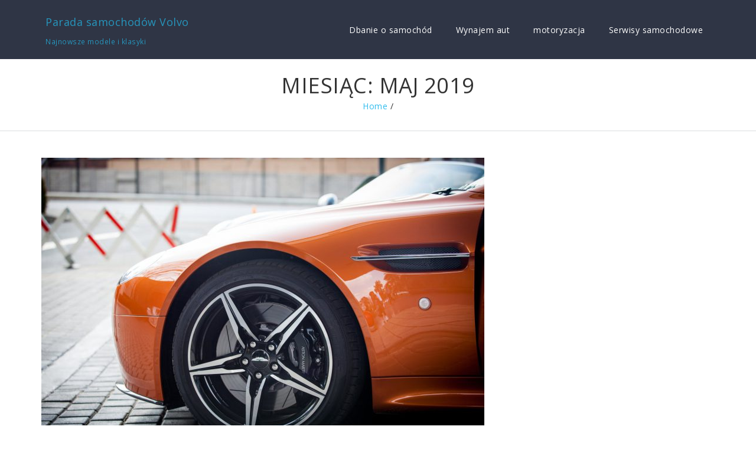

--- FILE ---
content_type: text/html; charset=UTF-8
request_url: https://www.paradavolvo.pl/2019/05/
body_size: 8759
content:
<!DOCTYPE html>
<html lang="pl-PL">
<head>
    <meta charset="UTF-8">
    <meta name="viewport" content="width=device-width, initial-scale=1">
    <link rel="profile" href="http://gmpg.org/xfn/11">
    <title>maj 2019 &#8211; Parada samochodów Volvo</title>
<meta name='robots' content='max-image-preview:large' />
<link rel='dns-prefetch' href='//fonts.googleapis.com' />
<link rel="alternate" type="application/rss+xml" title="Parada samochodów Volvo &raquo; Kanał z wpisami" href="https://www.paradavolvo.pl/feed/" />
<link rel="alternate" type="application/rss+xml" title="Parada samochodów Volvo &raquo; Kanał z komentarzami" href="https://www.paradavolvo.pl/comments/feed/" />
<style id='wp-img-auto-sizes-contain-inline-css' type='text/css'>
img:is([sizes=auto i],[sizes^="auto," i]){contain-intrinsic-size:3000px 1500px}
/*# sourceURL=wp-img-auto-sizes-contain-inline-css */
</style>
<style id='wp-emoji-styles-inline-css' type='text/css'>

	img.wp-smiley, img.emoji {
		display: inline !important;
		border: none !important;
		box-shadow: none !important;
		height: 1em !important;
		width: 1em !important;
		margin: 0 0.07em !important;
		vertical-align: -0.1em !important;
		background: none !important;
		padding: 0 !important;
	}
/*# sourceURL=wp-emoji-styles-inline-css */
</style>
<style id='wp-block-library-inline-css' type='text/css'>
:root{--wp-block-synced-color:#7a00df;--wp-block-synced-color--rgb:122,0,223;--wp-bound-block-color:var(--wp-block-synced-color);--wp-editor-canvas-background:#ddd;--wp-admin-theme-color:#007cba;--wp-admin-theme-color--rgb:0,124,186;--wp-admin-theme-color-darker-10:#006ba1;--wp-admin-theme-color-darker-10--rgb:0,107,160.5;--wp-admin-theme-color-darker-20:#005a87;--wp-admin-theme-color-darker-20--rgb:0,90,135;--wp-admin-border-width-focus:2px}@media (min-resolution:192dpi){:root{--wp-admin-border-width-focus:1.5px}}.wp-element-button{cursor:pointer}:root .has-very-light-gray-background-color{background-color:#eee}:root .has-very-dark-gray-background-color{background-color:#313131}:root .has-very-light-gray-color{color:#eee}:root .has-very-dark-gray-color{color:#313131}:root .has-vivid-green-cyan-to-vivid-cyan-blue-gradient-background{background:linear-gradient(135deg,#00d084,#0693e3)}:root .has-purple-crush-gradient-background{background:linear-gradient(135deg,#34e2e4,#4721fb 50%,#ab1dfe)}:root .has-hazy-dawn-gradient-background{background:linear-gradient(135deg,#faaca8,#dad0ec)}:root .has-subdued-olive-gradient-background{background:linear-gradient(135deg,#fafae1,#67a671)}:root .has-atomic-cream-gradient-background{background:linear-gradient(135deg,#fdd79a,#004a59)}:root .has-nightshade-gradient-background{background:linear-gradient(135deg,#330968,#31cdcf)}:root .has-midnight-gradient-background{background:linear-gradient(135deg,#020381,#2874fc)}:root{--wp--preset--font-size--normal:16px;--wp--preset--font-size--huge:42px}.has-regular-font-size{font-size:1em}.has-larger-font-size{font-size:2.625em}.has-normal-font-size{font-size:var(--wp--preset--font-size--normal)}.has-huge-font-size{font-size:var(--wp--preset--font-size--huge)}.has-text-align-center{text-align:center}.has-text-align-left{text-align:left}.has-text-align-right{text-align:right}.has-fit-text{white-space:nowrap!important}#end-resizable-editor-section{display:none}.aligncenter{clear:both}.items-justified-left{justify-content:flex-start}.items-justified-center{justify-content:center}.items-justified-right{justify-content:flex-end}.items-justified-space-between{justify-content:space-between}.screen-reader-text{border:0;clip-path:inset(50%);height:1px;margin:-1px;overflow:hidden;padding:0;position:absolute;width:1px;word-wrap:normal!important}.screen-reader-text:focus{background-color:#ddd;clip-path:none;color:#444;display:block;font-size:1em;height:auto;left:5px;line-height:normal;padding:15px 23px 14px;text-decoration:none;top:5px;width:auto;z-index:100000}html :where(.has-border-color){border-style:solid}html :where([style*=border-top-color]){border-top-style:solid}html :where([style*=border-right-color]){border-right-style:solid}html :where([style*=border-bottom-color]){border-bottom-style:solid}html :where([style*=border-left-color]){border-left-style:solid}html :where([style*=border-width]){border-style:solid}html :where([style*=border-top-width]){border-top-style:solid}html :where([style*=border-right-width]){border-right-style:solid}html :where([style*=border-bottom-width]){border-bottom-style:solid}html :where([style*=border-left-width]){border-left-style:solid}html :where(img[class*=wp-image-]){height:auto;max-width:100%}:where(figure){margin:0 0 1em}html :where(.is-position-sticky){--wp-admin--admin-bar--position-offset:var(--wp-admin--admin-bar--height,0px)}@media screen and (max-width:600px){html :where(.is-position-sticky){--wp-admin--admin-bar--position-offset:0px}}

/*# sourceURL=wp-block-library-inline-css */
</style><style id='wp-block-heading-inline-css' type='text/css'>
h1:where(.wp-block-heading).has-background,h2:where(.wp-block-heading).has-background,h3:where(.wp-block-heading).has-background,h4:where(.wp-block-heading).has-background,h5:where(.wp-block-heading).has-background,h6:where(.wp-block-heading).has-background{padding:1.25em 2.375em}h1.has-text-align-left[style*=writing-mode]:where([style*=vertical-lr]),h1.has-text-align-right[style*=writing-mode]:where([style*=vertical-rl]),h2.has-text-align-left[style*=writing-mode]:where([style*=vertical-lr]),h2.has-text-align-right[style*=writing-mode]:where([style*=vertical-rl]),h3.has-text-align-left[style*=writing-mode]:where([style*=vertical-lr]),h3.has-text-align-right[style*=writing-mode]:where([style*=vertical-rl]),h4.has-text-align-left[style*=writing-mode]:where([style*=vertical-lr]),h4.has-text-align-right[style*=writing-mode]:where([style*=vertical-rl]),h5.has-text-align-left[style*=writing-mode]:where([style*=vertical-lr]),h5.has-text-align-right[style*=writing-mode]:where([style*=vertical-rl]),h6.has-text-align-left[style*=writing-mode]:where([style*=vertical-lr]),h6.has-text-align-right[style*=writing-mode]:where([style*=vertical-rl]){rotate:180deg}
/*# sourceURL=https://www.paradavolvo.pl/wp-includes/blocks/heading/style.min.css */
</style>
<style id='wp-block-paragraph-inline-css' type='text/css'>
.is-small-text{font-size:.875em}.is-regular-text{font-size:1em}.is-large-text{font-size:2.25em}.is-larger-text{font-size:3em}.has-drop-cap:not(:focus):first-letter{float:left;font-size:8.4em;font-style:normal;font-weight:100;line-height:.68;margin:.05em .1em 0 0;text-transform:uppercase}body.rtl .has-drop-cap:not(:focus):first-letter{float:none;margin-left:.1em}p.has-drop-cap.has-background{overflow:hidden}:root :where(p.has-background){padding:1.25em 2.375em}:where(p.has-text-color:not(.has-link-color)) a{color:inherit}p.has-text-align-left[style*="writing-mode:vertical-lr"],p.has-text-align-right[style*="writing-mode:vertical-rl"]{rotate:180deg}
/*# sourceURL=https://www.paradavolvo.pl/wp-includes/blocks/paragraph/style.min.css */
</style>
<style id='global-styles-inline-css' type='text/css'>
:root{--wp--preset--aspect-ratio--square: 1;--wp--preset--aspect-ratio--4-3: 4/3;--wp--preset--aspect-ratio--3-4: 3/4;--wp--preset--aspect-ratio--3-2: 3/2;--wp--preset--aspect-ratio--2-3: 2/3;--wp--preset--aspect-ratio--16-9: 16/9;--wp--preset--aspect-ratio--9-16: 9/16;--wp--preset--color--black: #000000;--wp--preset--color--cyan-bluish-gray: #abb8c3;--wp--preset--color--white: #ffffff;--wp--preset--color--pale-pink: #f78da7;--wp--preset--color--vivid-red: #cf2e2e;--wp--preset--color--luminous-vivid-orange: #ff6900;--wp--preset--color--luminous-vivid-amber: #fcb900;--wp--preset--color--light-green-cyan: #7bdcb5;--wp--preset--color--vivid-green-cyan: #00d084;--wp--preset--color--pale-cyan-blue: #8ed1fc;--wp--preset--color--vivid-cyan-blue: #0693e3;--wp--preset--color--vivid-purple: #9b51e0;--wp--preset--gradient--vivid-cyan-blue-to-vivid-purple: linear-gradient(135deg,rgb(6,147,227) 0%,rgb(155,81,224) 100%);--wp--preset--gradient--light-green-cyan-to-vivid-green-cyan: linear-gradient(135deg,rgb(122,220,180) 0%,rgb(0,208,130) 100%);--wp--preset--gradient--luminous-vivid-amber-to-luminous-vivid-orange: linear-gradient(135deg,rgb(252,185,0) 0%,rgb(255,105,0) 100%);--wp--preset--gradient--luminous-vivid-orange-to-vivid-red: linear-gradient(135deg,rgb(255,105,0) 0%,rgb(207,46,46) 100%);--wp--preset--gradient--very-light-gray-to-cyan-bluish-gray: linear-gradient(135deg,rgb(238,238,238) 0%,rgb(169,184,195) 100%);--wp--preset--gradient--cool-to-warm-spectrum: linear-gradient(135deg,rgb(74,234,220) 0%,rgb(151,120,209) 20%,rgb(207,42,186) 40%,rgb(238,44,130) 60%,rgb(251,105,98) 80%,rgb(254,248,76) 100%);--wp--preset--gradient--blush-light-purple: linear-gradient(135deg,rgb(255,206,236) 0%,rgb(152,150,240) 100%);--wp--preset--gradient--blush-bordeaux: linear-gradient(135deg,rgb(254,205,165) 0%,rgb(254,45,45) 50%,rgb(107,0,62) 100%);--wp--preset--gradient--luminous-dusk: linear-gradient(135deg,rgb(255,203,112) 0%,rgb(199,81,192) 50%,rgb(65,88,208) 100%);--wp--preset--gradient--pale-ocean: linear-gradient(135deg,rgb(255,245,203) 0%,rgb(182,227,212) 50%,rgb(51,167,181) 100%);--wp--preset--gradient--electric-grass: linear-gradient(135deg,rgb(202,248,128) 0%,rgb(113,206,126) 100%);--wp--preset--gradient--midnight: linear-gradient(135deg,rgb(2,3,129) 0%,rgb(40,116,252) 100%);--wp--preset--font-size--small: 13px;--wp--preset--font-size--medium: 20px;--wp--preset--font-size--large: 36px;--wp--preset--font-size--x-large: 42px;--wp--preset--spacing--20: 0.44rem;--wp--preset--spacing--30: 0.67rem;--wp--preset--spacing--40: 1rem;--wp--preset--spacing--50: 1.5rem;--wp--preset--spacing--60: 2.25rem;--wp--preset--spacing--70: 3.38rem;--wp--preset--spacing--80: 5.06rem;--wp--preset--shadow--natural: 6px 6px 9px rgba(0, 0, 0, 0.2);--wp--preset--shadow--deep: 12px 12px 50px rgba(0, 0, 0, 0.4);--wp--preset--shadow--sharp: 6px 6px 0px rgba(0, 0, 0, 0.2);--wp--preset--shadow--outlined: 6px 6px 0px -3px rgb(255, 255, 255), 6px 6px rgb(0, 0, 0);--wp--preset--shadow--crisp: 6px 6px 0px rgb(0, 0, 0);}:where(.is-layout-flex){gap: 0.5em;}:where(.is-layout-grid){gap: 0.5em;}body .is-layout-flex{display: flex;}.is-layout-flex{flex-wrap: wrap;align-items: center;}.is-layout-flex > :is(*, div){margin: 0;}body .is-layout-grid{display: grid;}.is-layout-grid > :is(*, div){margin: 0;}:where(.wp-block-columns.is-layout-flex){gap: 2em;}:where(.wp-block-columns.is-layout-grid){gap: 2em;}:where(.wp-block-post-template.is-layout-flex){gap: 1.25em;}:where(.wp-block-post-template.is-layout-grid){gap: 1.25em;}.has-black-color{color: var(--wp--preset--color--black) !important;}.has-cyan-bluish-gray-color{color: var(--wp--preset--color--cyan-bluish-gray) !important;}.has-white-color{color: var(--wp--preset--color--white) !important;}.has-pale-pink-color{color: var(--wp--preset--color--pale-pink) !important;}.has-vivid-red-color{color: var(--wp--preset--color--vivid-red) !important;}.has-luminous-vivid-orange-color{color: var(--wp--preset--color--luminous-vivid-orange) !important;}.has-luminous-vivid-amber-color{color: var(--wp--preset--color--luminous-vivid-amber) !important;}.has-light-green-cyan-color{color: var(--wp--preset--color--light-green-cyan) !important;}.has-vivid-green-cyan-color{color: var(--wp--preset--color--vivid-green-cyan) !important;}.has-pale-cyan-blue-color{color: var(--wp--preset--color--pale-cyan-blue) !important;}.has-vivid-cyan-blue-color{color: var(--wp--preset--color--vivid-cyan-blue) !important;}.has-vivid-purple-color{color: var(--wp--preset--color--vivid-purple) !important;}.has-black-background-color{background-color: var(--wp--preset--color--black) !important;}.has-cyan-bluish-gray-background-color{background-color: var(--wp--preset--color--cyan-bluish-gray) !important;}.has-white-background-color{background-color: var(--wp--preset--color--white) !important;}.has-pale-pink-background-color{background-color: var(--wp--preset--color--pale-pink) !important;}.has-vivid-red-background-color{background-color: var(--wp--preset--color--vivid-red) !important;}.has-luminous-vivid-orange-background-color{background-color: var(--wp--preset--color--luminous-vivid-orange) !important;}.has-luminous-vivid-amber-background-color{background-color: var(--wp--preset--color--luminous-vivid-amber) !important;}.has-light-green-cyan-background-color{background-color: var(--wp--preset--color--light-green-cyan) !important;}.has-vivid-green-cyan-background-color{background-color: var(--wp--preset--color--vivid-green-cyan) !important;}.has-pale-cyan-blue-background-color{background-color: var(--wp--preset--color--pale-cyan-blue) !important;}.has-vivid-cyan-blue-background-color{background-color: var(--wp--preset--color--vivid-cyan-blue) !important;}.has-vivid-purple-background-color{background-color: var(--wp--preset--color--vivid-purple) !important;}.has-black-border-color{border-color: var(--wp--preset--color--black) !important;}.has-cyan-bluish-gray-border-color{border-color: var(--wp--preset--color--cyan-bluish-gray) !important;}.has-white-border-color{border-color: var(--wp--preset--color--white) !important;}.has-pale-pink-border-color{border-color: var(--wp--preset--color--pale-pink) !important;}.has-vivid-red-border-color{border-color: var(--wp--preset--color--vivid-red) !important;}.has-luminous-vivid-orange-border-color{border-color: var(--wp--preset--color--luminous-vivid-orange) !important;}.has-luminous-vivid-amber-border-color{border-color: var(--wp--preset--color--luminous-vivid-amber) !important;}.has-light-green-cyan-border-color{border-color: var(--wp--preset--color--light-green-cyan) !important;}.has-vivid-green-cyan-border-color{border-color: var(--wp--preset--color--vivid-green-cyan) !important;}.has-pale-cyan-blue-border-color{border-color: var(--wp--preset--color--pale-cyan-blue) !important;}.has-vivid-cyan-blue-border-color{border-color: var(--wp--preset--color--vivid-cyan-blue) !important;}.has-vivid-purple-border-color{border-color: var(--wp--preset--color--vivid-purple) !important;}.has-vivid-cyan-blue-to-vivid-purple-gradient-background{background: var(--wp--preset--gradient--vivid-cyan-blue-to-vivid-purple) !important;}.has-light-green-cyan-to-vivid-green-cyan-gradient-background{background: var(--wp--preset--gradient--light-green-cyan-to-vivid-green-cyan) !important;}.has-luminous-vivid-amber-to-luminous-vivid-orange-gradient-background{background: var(--wp--preset--gradient--luminous-vivid-amber-to-luminous-vivid-orange) !important;}.has-luminous-vivid-orange-to-vivid-red-gradient-background{background: var(--wp--preset--gradient--luminous-vivid-orange-to-vivid-red) !important;}.has-very-light-gray-to-cyan-bluish-gray-gradient-background{background: var(--wp--preset--gradient--very-light-gray-to-cyan-bluish-gray) !important;}.has-cool-to-warm-spectrum-gradient-background{background: var(--wp--preset--gradient--cool-to-warm-spectrum) !important;}.has-blush-light-purple-gradient-background{background: var(--wp--preset--gradient--blush-light-purple) !important;}.has-blush-bordeaux-gradient-background{background: var(--wp--preset--gradient--blush-bordeaux) !important;}.has-luminous-dusk-gradient-background{background: var(--wp--preset--gradient--luminous-dusk) !important;}.has-pale-ocean-gradient-background{background: var(--wp--preset--gradient--pale-ocean) !important;}.has-electric-grass-gradient-background{background: var(--wp--preset--gradient--electric-grass) !important;}.has-midnight-gradient-background{background: var(--wp--preset--gradient--midnight) !important;}.has-small-font-size{font-size: var(--wp--preset--font-size--small) !important;}.has-medium-font-size{font-size: var(--wp--preset--font-size--medium) !important;}.has-large-font-size{font-size: var(--wp--preset--font-size--large) !important;}.has-x-large-font-size{font-size: var(--wp--preset--font-size--x-large) !important;}
/*# sourceURL=global-styles-inline-css */
</style>

<style id='classic-theme-styles-inline-css' type='text/css'>
/*! This file is auto-generated */
.wp-block-button__link{color:#fff;background-color:#32373c;border-radius:9999px;box-shadow:none;text-decoration:none;padding:calc(.667em + 2px) calc(1.333em + 2px);font-size:1.125em}.wp-block-file__button{background:#32373c;color:#fff;text-decoration:none}
/*# sourceURL=/wp-includes/css/classic-themes.min.css */
</style>
<link rel='stylesheet' id='google-fonts-open-sans-css' href='//fonts.googleapis.com/css?family=Open+Sans&#038;ver=1.0.0' type='text/css' media='all' />
<link rel='stylesheet' id='bootstrap-css' href='https://www.paradavolvo.pl/wp-content/themes/romana/assets/css/bootstrap.min.css' type='text/css' media='all' />
<link rel='stylesheet' id='font-awesome-css' href='https://www.paradavolvo.pl/wp-content/themes/romana/assets/css/font-awesome.min.css' type='text/css' media='all' />
<link rel='stylesheet' id='romana-css' href='https://www.paradavolvo.pl/wp-content/themes/romana/assets/css/default.css' type='text/css' media='all' />
<link rel='stylesheet' id='romana-style-css' href='https://www.paradavolvo.pl/wp-content/themes/romana/style.css?ver=6.9' type='text/css' media='all' />
<script type="text/javascript" src="https://www.paradavolvo.pl/wp-includes/js/jquery/jquery.min.js?ver=3.7.1" id="jquery-core-js"></script>
<script type="text/javascript" src="https://www.paradavolvo.pl/wp-includes/js/jquery/jquery-migrate.min.js?ver=3.4.1" id="jquery-migrate-js"></script>
<link rel="https://api.w.org/" href="https://www.paradavolvo.pl/wp-json/" /><link rel="EditURI" type="application/rsd+xml" title="RSD" href="https://www.paradavolvo.pl/xmlrpc.php?rsd" />
<meta name="generator" content="WordPress 6.9" />
<style type="text/css">
  .button:before,
  .entry-meta:before,*::selection{
    background: #30bced;
  }

  .button:after{
    border-image: #30bced;
  }
  blockquote,.post-content .entry-content .more-link,.post-content .entry-content .more-link:hover{ border-color: #30bced; }
  .entry-meta::before,#cssmenu ul ul li:hover,.post-content .entry-content .more-link{ background: #30bced; }
  .widget ul li > a,
  .widget_categories ul li > a:hover,
  a:hover, a:focus,
  .page-title-area .breadcrumb a,
  .post-content .entry-footer .post-like a:hover .post-like-count, .post-content .entry-footer .post-like a:hover .post-like-icon>i, .entry-footer .post-comments a:hover, .post-content .entry-footer > div.social ul li a:hover,
  #cssmenu > ul > li:hover > a, #cssmenu > ul > li.active > a,.footer-main .footer-list a:hover,.page-numbers .current,.post-content .entry-content .more-link:hover{
    color: #30bced;
  }
</style>
</head>
<body class="archive date wp-theme-romana">
    <div class="preloader"><span class="preloader-gif" style=""></span></div>
	<header>
        <div class="header-top header-static">
            <div class="container">
                <!-- Menu -->
                <div class="row">
                    <div class="col-xs-12 col-sm-12">
                    	<div class="logoSite logo-light pull-left">
                                                        <a href="https://www.paradavolvo.pl/" rel="home" class="brandText"><span class="brandText"><h4>Parada samochodów Volvo</h4><small>Najnowsze modele i klasyki</small></span></a>
                        </div>
                        <div class="logoSite logo-dark pull-left">
                                                        <a href="https://www.paradavolvo.pl/" rel="home" class="brandText"><span class="brandText"><h4>Parada samochodów Volvo</h4><small>Najnowsze modele i klasyki</small></span></a>
                        </div>
                        <div class="main-menu pull-right">
                            <!-- Responsive Menu -->
                            <nav id='cssmenu'>
                                <div id="box-top-mobile"></div>
                                <div class="button"></div>
                                <ul class="offside"><li id="menu-item-591" class="menu-item menu-item-type-taxonomy menu-item-object-category menu-item-591"><a href="https://www.paradavolvo.pl/category/dbanie-o-samochod/">Dbanie o samochód</a></li>
<li id="menu-item-592" class="menu-item menu-item-type-taxonomy menu-item-object-category menu-item-592"><a href="https://www.paradavolvo.pl/category/wynajem-aut/">Wynajem aut</a></li>
<li id="menu-item-593" class="menu-item menu-item-type-taxonomy menu-item-object-category menu-item-593"><a href="https://www.paradavolvo.pl/category/motoryzacja/">motoryzacja</a></li>
<li id="menu-item-594" class="menu-item menu-item-type-taxonomy menu-item-object-category menu-item-594"><a href="https://www.paradavolvo.pl/category/serwisy-samochodowe/">Serwisy samochodowe</a></li>
</ul>                            </nav>
                            <!-- Responsive Menu End -->
                        </div>
                    </div>
                </div>
                <!-- Menu End -->
            </div>
        </div>
    </header><section>
    <div class="page-title-area">
        <div class="container">
            <div class="row">
                 <div class="col-md-12">
                    <div class="page-title">
                        <h1>Miesiąc: <span>maj 2019</span></h1>
                        <div class="breadcrumb"><a class="bread-link bread-home" href="https://www.paradavolvo.pl" title="Home">Home</a>  /  <span class="bread-current bread-archive">Archive</span></div>                    </div>
                </div>
            </div>
        </div>
    </div>
</section>
<div class="container">
    <div class="row">
        <div class="col-md-8 ">
            <div class="blog-block">
            		                <article class="post-publish" data-aos="fade-up">
	                			                    <div class="post-cover">
		                        <a href="https://www.paradavolvo.pl/odpowiednie-cisnieni-w-oponach-kluczem-do-bezpiecznej-jazdy/">
		                            <img width="750" height="500" src="https://www.paradavolvo.pl/wp-content/uploads/2019/05/opony2-750x500.jpeg" class="img-responsive wp-post-image" alt="opony letnie" decoding="async" fetchpriority="high" srcset="https://www.paradavolvo.pl/wp-content/uploads/2019/05/opony2-750x500.jpeg 750w, https://www.paradavolvo.pl/wp-content/uploads/2019/05/opony2-300x200.jpeg 300w, https://www.paradavolvo.pl/wp-content/uploads/2019/05/opony2-768x512.jpeg 768w, https://www.paradavolvo.pl/wp-content/uploads/2019/05/opony2-1024x682.jpeg 1024w, https://www.paradavolvo.pl/wp-content/uploads/2019/05/opony2.jpeg 1880w" sizes="(max-width: 750px) 100vw, 750px" />		                        </a>
		                    </div>
		                	                    <div class="post-content">
	                        <h3 class="entry-title"><a href="https://www.paradavolvo.pl/odpowiednie-cisnieni-w-oponach-kluczem-do-bezpiecznej-jazdy/">Odpowiednie ciśnieni w oponach kluczem do bezpiecznej jazdy</a></h3>
	                        		                    <div class="entry-content">
		                        <p>Podczas kupowania nowych opon wiele osób chce, aby starczyły one na jak najdłużej i żeby możliwie najlepszej spisywały się na drodze przez cały okres ich używania.</p>
  
		                    </div>
		                    <div class="entry-footer">
			                    <div class="post-comments">
			                        <a href="https://www.paradavolvo.pl/odpowiednie-cisnieni-w-oponach-kluczem-do-bezpiecznej-jazdy/#respond" title="Comments">
			                            <i class="fa fa-commenting-o" aria-hidden="true"></i>0 Comments			                        </a>
			                    </div>
		                	</div>
	            		</div>
	        		</article>
			                <article class="post-publish" data-aos="fade-up">
	                			                    <div class="post-cover">
		                        <a href="https://www.paradavolvo.pl/jak-bezpiecznie-kupic-uzywany-samochod/">
		                            <img width="750" height="500" src="https://www.paradavolvo.pl/wp-content/uploads/2019/05/uzywane-auta-na-drodze-750x500.jpg" class="img-responsive wp-post-image" alt="używane auto na polskich drogach" decoding="async" />		                        </a>
		                    </div>
		                	                    <div class="post-content">
	                        <h3 class="entry-title"><a href="https://www.paradavolvo.pl/jak-bezpiecznie-kupic-uzywany-samochod/">Jak bezpiecznie kupić używany samochód?</a></h3>
	                        		                    <div class="entry-content">
		                        <p>Bardzo wielu kierowców decyduje się na zakup używanego auta. Są one bowiem dużo tańsze od nowych aut, które bardzo szybko tracą swoją wartość. Oczywiście samochody używane wcale nie muszą okazać się gorsze od nowego auta z salonu. Wszystko zależy od tego, jakie auto kupimy i jak się do tego przygotujemy. Gdzie bezpiecznie kupić auto? Dobre<a href="https://www.paradavolvo.pl/jak-bezpiecznie-kupic-uzywany-samochod/" class="more-link">Read More</a></p>
  
		                    </div>
		                    <div class="entry-footer">
			                    <div class="post-comments">
			                        <a href="https://www.paradavolvo.pl/jak-bezpiecznie-kupic-uzywany-samochod/#respond" title="Comments">
			                            <i class="fa fa-commenting-o" aria-hidden="true"></i>0 Comments			                        </a>
			                    </div>
		                	</div>
	            		</div>
	        		</article>
			                <article class="post-publish" data-aos="fade-up">
	                			                    <div class="post-cover">
		                        <a href="https://www.paradavolvo.pl/najlepsze-czesci-do-hyundaia/">
		                            <img width="750" height="500" src="https://www.paradavolvo.pl/wp-content/uploads/2019/05/wymiana-czesci-750x500.jpg" class="img-responsive wp-post-image" alt="wymiana części na nowe" decoding="async" />		                        </a>
		                    </div>
		                	                    <div class="post-content">
	                        <h3 class="entry-title"><a href="https://www.paradavolvo.pl/najlepsze-czesci-do-hyundaia/">Najlepsze części do Hyundaia</a></h3>
	                        		                    <div class="entry-content">
		                        <p>Marka Hyundai cieszy się dużą popularnością w Polsce ze względu na unikalne walory estetyczne produkowanych samochodów oraz ich niezawodność. W tym kontekście szczególnie wyróżniają się takie modele jak Hyundai Santa Fe, i10, Atos, czy też Accent. Mimo to w przypadku każdego samochodu w wyniku użytkowania oraz wypadków może dojść ich zepsucia. Nowe części Oryginalne części<a href="https://www.paradavolvo.pl/najlepsze-czesci-do-hyundaia/" class="more-link">Read More</a></p>
  
		                    </div>
		                    <div class="entry-footer">
			                    <div class="post-comments">
			                        <a href="https://www.paradavolvo.pl/najlepsze-czesci-do-hyundaia/#respond" title="Comments">
			                            <i class="fa fa-commenting-o" aria-hidden="true"></i>0 Comments			                        </a>
			                    </div>
		                	</div>
	            		</div>
	        		</article>
		            </div>
        </div>
        <!-- Side bar -->
        <div class="col-md-4 col-sm-4 col-xs-12 blog-sidebar">
    </div>    </div>
</div>
<footer>
    <div class="footer-main">
        <div class="container">
            <div class="row">
                <div class="col-md-12">
	                	                	<div class="col-md-3 col-xs-12 1">
	                		
		<div id="recent-posts-2" class="widget_recent_entries footer-list">
		<p class="list-heading">Ostatnie wpisy</p>
		<ul>
											<li>
					<a href="https://www.paradavolvo.pl/producenci-lakierniczy-nowoczesne-technologie-i-wyzwania-ekologiczne/">Producenci lakierniczy: nowoczesne technologie i wyzwania ekologiczne.</a>
									</li>
											<li>
					<a href="https://www.paradavolvo.pl/jak-skutecznie-myc-samochod-aktywna-piana-przewodnik-dla-kierowcow/">Jak skutecznie myć samochód aktywną pianą? Przewodnik dla kierowców</a>
									</li>
											<li>
					<a href="https://www.paradavolvo.pl/wszystko-co-musisz-wiedziec-o-sklepach-lakierniczych-i-ich-ofercie/">Wszystko, co musisz wiedzieć o sklepach lakierniczych i ich ofercie</a>
									</li>
											<li>
					<a href="https://www.paradavolvo.pl/elementy-wyposazenia-myjni-co-warto-wiedziec/">Elementy wyposażenia myjni: co warto wiedzieć?</a>
									</li>
											<li>
					<a href="https://www.paradavolvo.pl/strefa-platnego-parkowania-w-warszawie-co-warto-wiedziec-przed-zostawieniem-auta/">Strefa płatnego parkowania w Warszawie – co warto wiedzieć przed zostawieniem auta?</a>
									</li>
					</ul>

		</div>	                	</div>
	                	                	<div class="col-md-3 col-xs-12 2">
	                		<div id="categories-2" class="widget_categories footer-list"><p class="list-heading">Kategorie</p>
			<ul>
					<li class="cat-item cat-item-3"><a href="https://www.paradavolvo.pl/category/auta-uzywane/">Auta używane</a>
</li>
	<li class="cat-item cat-item-8"><a href="https://www.paradavolvo.pl/category/dbanie-o-samochod/">Dbanie o samochód</a>
</li>
	<li class="cat-item cat-item-34"><a href="https://www.paradavolvo.pl/category/motoryzacja/">motoryzacja</a>
</li>
	<li class="cat-item cat-item-36"><a href="https://www.paradavolvo.pl/category/opony/">Opony</a>
</li>
	<li class="cat-item cat-item-4"><a href="https://www.paradavolvo.pl/category/salony-samochodowe/">Salony samochodowe</a>
</li>
	<li class="cat-item cat-item-5"><a href="https://www.paradavolvo.pl/category/serwisy-samochodowe/">Serwisy samochodowe</a>
</li>
	<li class="cat-item cat-item-1"><a href="https://www.paradavolvo.pl/category/uncategorized/">Uncategorized</a>
</li>
	<li class="cat-item cat-item-13"><a href="https://www.paradavolvo.pl/category/wynajem-aut/">Wynajem aut</a>
</li>
			</ul>

			</div>	                	</div>
	                	                	<div class="col-md-3 col-xs-12 3">
	                		<div id="archives-2" class="widget_archive footer-list"><p class="list-heading">Archiwa</p>
			<ul>
					<li><a href='https://www.paradavolvo.pl/2025/12/'>grudzień 2025</a></li>
	<li><a href='https://www.paradavolvo.pl/2025/11/'>listopad 2025</a></li>
	<li><a href='https://www.paradavolvo.pl/2025/07/'>lipiec 2025</a></li>
	<li><a href='https://www.paradavolvo.pl/2025/04/'>kwiecień 2025</a></li>
	<li><a href='https://www.paradavolvo.pl/2025/02/'>luty 2025</a></li>
	<li><a href='https://www.paradavolvo.pl/2024/10/'>październik 2024</a></li>
	<li><a href='https://www.paradavolvo.pl/2024/09/'>wrzesień 2024</a></li>
	<li><a href='https://www.paradavolvo.pl/2024/08/'>sierpień 2024</a></li>
	<li><a href='https://www.paradavolvo.pl/2024/07/'>lipiec 2024</a></li>
	<li><a href='https://www.paradavolvo.pl/2024/04/'>kwiecień 2024</a></li>
	<li><a href='https://www.paradavolvo.pl/2024/03/'>marzec 2024</a></li>
	<li><a href='https://www.paradavolvo.pl/2024/02/'>luty 2024</a></li>
	<li><a href='https://www.paradavolvo.pl/2024/01/'>styczeń 2024</a></li>
	<li><a href='https://www.paradavolvo.pl/2023/12/'>grudzień 2023</a></li>
	<li><a href='https://www.paradavolvo.pl/2023/11/'>listopad 2023</a></li>
	<li><a href='https://www.paradavolvo.pl/2023/10/'>październik 2023</a></li>
	<li><a href='https://www.paradavolvo.pl/2023/09/'>wrzesień 2023</a></li>
	<li><a href='https://www.paradavolvo.pl/2023/08/'>sierpień 2023</a></li>
	<li><a href='https://www.paradavolvo.pl/2023/07/'>lipiec 2023</a></li>
	<li><a href='https://www.paradavolvo.pl/2023/05/'>maj 2023</a></li>
	<li><a href='https://www.paradavolvo.pl/2023/04/'>kwiecień 2023</a></li>
	<li><a href='https://www.paradavolvo.pl/2023/03/'>marzec 2023</a></li>
	<li><a href='https://www.paradavolvo.pl/2023/02/'>luty 2023</a></li>
	<li><a href='https://www.paradavolvo.pl/2023/01/'>styczeń 2023</a></li>
	<li><a href='https://www.paradavolvo.pl/2022/12/'>grudzień 2022</a></li>
	<li><a href='https://www.paradavolvo.pl/2022/11/'>listopad 2022</a></li>
	<li><a href='https://www.paradavolvo.pl/2022/10/'>październik 2022</a></li>
	<li><a href='https://www.paradavolvo.pl/2022/09/'>wrzesień 2022</a></li>
	<li><a href='https://www.paradavolvo.pl/2022/08/'>sierpień 2022</a></li>
	<li><a href='https://www.paradavolvo.pl/2022/07/'>lipiec 2022</a></li>
	<li><a href='https://www.paradavolvo.pl/2022/06/'>czerwiec 2022</a></li>
	<li><a href='https://www.paradavolvo.pl/2022/05/'>maj 2022</a></li>
	<li><a href='https://www.paradavolvo.pl/2022/04/'>kwiecień 2022</a></li>
	<li><a href='https://www.paradavolvo.pl/2022/02/'>luty 2022</a></li>
	<li><a href='https://www.paradavolvo.pl/2022/01/'>styczeń 2022</a></li>
	<li><a href='https://www.paradavolvo.pl/2021/12/'>grudzień 2021</a></li>
	<li><a href='https://www.paradavolvo.pl/2021/11/'>listopad 2021</a></li>
	<li><a href='https://www.paradavolvo.pl/2021/10/'>październik 2021</a></li>
	<li><a href='https://www.paradavolvo.pl/2021/09/'>wrzesień 2021</a></li>
	<li><a href='https://www.paradavolvo.pl/2021/08/'>sierpień 2021</a></li>
	<li><a href='https://www.paradavolvo.pl/2021/07/'>lipiec 2021</a></li>
	<li><a href='https://www.paradavolvo.pl/2021/06/'>czerwiec 2021</a></li>
	<li><a href='https://www.paradavolvo.pl/2021/05/'>maj 2021</a></li>
	<li><a href='https://www.paradavolvo.pl/2021/04/'>kwiecień 2021</a></li>
	<li><a href='https://www.paradavolvo.pl/2021/02/'>luty 2021</a></li>
	<li><a href='https://www.paradavolvo.pl/2021/01/'>styczeń 2021</a></li>
	<li><a href='https://www.paradavolvo.pl/2020/12/'>grudzień 2020</a></li>
	<li><a href='https://www.paradavolvo.pl/2020/10/'>październik 2020</a></li>
	<li><a href='https://www.paradavolvo.pl/2020/09/'>wrzesień 2020</a></li>
	<li><a href='https://www.paradavolvo.pl/2020/08/'>sierpień 2020</a></li>
	<li><a href='https://www.paradavolvo.pl/2020/07/'>lipiec 2020</a></li>
	<li><a href='https://www.paradavolvo.pl/2020/04/'>kwiecień 2020</a></li>
	<li><a href='https://www.paradavolvo.pl/2020/03/'>marzec 2020</a></li>
	<li><a href='https://www.paradavolvo.pl/2020/02/'>luty 2020</a></li>
	<li><a href='https://www.paradavolvo.pl/2020/01/'>styczeń 2020</a></li>
	<li><a href='https://www.paradavolvo.pl/2019/12/'>grudzień 2019</a></li>
	<li><a href='https://www.paradavolvo.pl/2019/11/'>listopad 2019</a></li>
	<li><a href='https://www.paradavolvo.pl/2019/10/'>październik 2019</a></li>
	<li><a href='https://www.paradavolvo.pl/2019/09/'>wrzesień 2019</a></li>
	<li><a href='https://www.paradavolvo.pl/2019/08/'>sierpień 2019</a></li>
	<li><a href='https://www.paradavolvo.pl/2019/07/'>lipiec 2019</a></li>
	<li><a href='https://www.paradavolvo.pl/2019/06/'>czerwiec 2019</a></li>
	<li><a href='https://www.paradavolvo.pl/2019/05/' aria-current="page">maj 2019</a></li>
	<li><a href='https://www.paradavolvo.pl/2019/04/'>kwiecień 2019</a></li>
	<li><a href='https://www.paradavolvo.pl/2019/03/'>marzec 2019</a></li>
	<li><a href='https://www.paradavolvo.pl/2019/02/'>luty 2019</a></li>
	<li><a href='https://www.paradavolvo.pl/2019/01/'>styczeń 2019</a></li>
	<li><a href='https://www.paradavolvo.pl/2018/12/'>grudzień 2018</a></li>
	<li><a href='https://www.paradavolvo.pl/2018/11/'>listopad 2018</a></li>
	<li><a href='https://www.paradavolvo.pl/2018/10/'>październik 2018</a></li>
	<li><a href='https://www.paradavolvo.pl/2018/09/'>wrzesień 2018</a></li>
	<li><a href='https://www.paradavolvo.pl/2018/08/'>sierpień 2018</a></li>
	<li><a href='https://www.paradavolvo.pl/2018/07/'>lipiec 2018</a></li>
	<li><a href='https://www.paradavolvo.pl/2018/06/'>czerwiec 2018</a></li>
	<li><a href='https://www.paradavolvo.pl/2018/05/'>maj 2018</a></li>
	<li><a href='https://www.paradavolvo.pl/2018/04/'>kwiecień 2018</a></li>
	<li><a href='https://www.paradavolvo.pl/2018/03/'>marzec 2018</a></li>
	<li><a href='https://www.paradavolvo.pl/2018/02/'>luty 2018</a></li>
	<li><a href='https://www.paradavolvo.pl/2018/01/'>styczeń 2018</a></li>
	<li><a href='https://www.paradavolvo.pl/2017/12/'>grudzień 2017</a></li>
	<li><a href='https://www.paradavolvo.pl/2017/11/'>listopad 2017</a></li>
	<li><a href='https://www.paradavolvo.pl/2017/10/'>październik 2017</a></li>
	<li><a href='https://www.paradavolvo.pl/2017/09/'>wrzesień 2017</a></li>
			</ul>

			</div>	                	</div>
	                            	</div>   
            </div>
        </div>
        <div class="copyrights_sec">
            <div class="col-md-12">
                <p class="text-center">
                                        Powered By                     <a href="https://indigothemes.com/products/romana-wordpress-theme/" target="_blank">Romana WordPress Theme</a>
                </p>
            </div> 
        </div>
    </div>
</footer>
<script type="speculationrules">
{"prefetch":[{"source":"document","where":{"and":[{"href_matches":"/*"},{"not":{"href_matches":["/wp-*.php","/wp-admin/*","/wp-content/uploads/*","/wp-content/*","/wp-content/plugins/*","/wp-content/themes/romana/*","/*\\?(.+)"]}},{"not":{"selector_matches":"a[rel~=\"nofollow\"]"}},{"not":{"selector_matches":".no-prefetch, .no-prefetch a"}}]},"eagerness":"conservative"}]}
</script>
<script type="text/javascript" src="https://www.paradavolvo.pl/wp-content/themes/romana/assets/js/bootstrap.min.js" id="bootstrap-js"></script>
<script type="text/javascript" src="https://www.paradavolvo.pl/wp-content/themes/romana/assets/js/custom.js" id="romana-js"></script>
<script id="wp-emoji-settings" type="application/json">
{"baseUrl":"https://s.w.org/images/core/emoji/17.0.2/72x72/","ext":".png","svgUrl":"https://s.w.org/images/core/emoji/17.0.2/svg/","svgExt":".svg","source":{"concatemoji":"https://www.paradavolvo.pl/wp-includes/js/wp-emoji-release.min.js?ver=6.9"}}
</script>
<script type="module">
/* <![CDATA[ */
/*! This file is auto-generated */
const a=JSON.parse(document.getElementById("wp-emoji-settings").textContent),o=(window._wpemojiSettings=a,"wpEmojiSettingsSupports"),s=["flag","emoji"];function i(e){try{var t={supportTests:e,timestamp:(new Date).valueOf()};sessionStorage.setItem(o,JSON.stringify(t))}catch(e){}}function c(e,t,n){e.clearRect(0,0,e.canvas.width,e.canvas.height),e.fillText(t,0,0);t=new Uint32Array(e.getImageData(0,0,e.canvas.width,e.canvas.height).data);e.clearRect(0,0,e.canvas.width,e.canvas.height),e.fillText(n,0,0);const a=new Uint32Array(e.getImageData(0,0,e.canvas.width,e.canvas.height).data);return t.every((e,t)=>e===a[t])}function p(e,t){e.clearRect(0,0,e.canvas.width,e.canvas.height),e.fillText(t,0,0);var n=e.getImageData(16,16,1,1);for(let e=0;e<n.data.length;e++)if(0!==n.data[e])return!1;return!0}function u(e,t,n,a){switch(t){case"flag":return n(e,"\ud83c\udff3\ufe0f\u200d\u26a7\ufe0f","\ud83c\udff3\ufe0f\u200b\u26a7\ufe0f")?!1:!n(e,"\ud83c\udde8\ud83c\uddf6","\ud83c\udde8\u200b\ud83c\uddf6")&&!n(e,"\ud83c\udff4\udb40\udc67\udb40\udc62\udb40\udc65\udb40\udc6e\udb40\udc67\udb40\udc7f","\ud83c\udff4\u200b\udb40\udc67\u200b\udb40\udc62\u200b\udb40\udc65\u200b\udb40\udc6e\u200b\udb40\udc67\u200b\udb40\udc7f");case"emoji":return!a(e,"\ud83e\u1fac8")}return!1}function f(e,t,n,a){let r;const o=(r="undefined"!=typeof WorkerGlobalScope&&self instanceof WorkerGlobalScope?new OffscreenCanvas(300,150):document.createElement("canvas")).getContext("2d",{willReadFrequently:!0}),s=(o.textBaseline="top",o.font="600 32px Arial",{});return e.forEach(e=>{s[e]=t(o,e,n,a)}),s}function r(e){var t=document.createElement("script");t.src=e,t.defer=!0,document.head.appendChild(t)}a.supports={everything:!0,everythingExceptFlag:!0},new Promise(t=>{let n=function(){try{var e=JSON.parse(sessionStorage.getItem(o));if("object"==typeof e&&"number"==typeof e.timestamp&&(new Date).valueOf()<e.timestamp+604800&&"object"==typeof e.supportTests)return e.supportTests}catch(e){}return null}();if(!n){if("undefined"!=typeof Worker&&"undefined"!=typeof OffscreenCanvas&&"undefined"!=typeof URL&&URL.createObjectURL&&"undefined"!=typeof Blob)try{var e="postMessage("+f.toString()+"("+[JSON.stringify(s),u.toString(),c.toString(),p.toString()].join(",")+"));",a=new Blob([e],{type:"text/javascript"});const r=new Worker(URL.createObjectURL(a),{name:"wpTestEmojiSupports"});return void(r.onmessage=e=>{i(n=e.data),r.terminate(),t(n)})}catch(e){}i(n=f(s,u,c,p))}t(n)}).then(e=>{for(const n in e)a.supports[n]=e[n],a.supports.everything=a.supports.everything&&a.supports[n],"flag"!==n&&(a.supports.everythingExceptFlag=a.supports.everythingExceptFlag&&a.supports[n]);var t;a.supports.everythingExceptFlag=a.supports.everythingExceptFlag&&!a.supports.flag,a.supports.everything||((t=a.source||{}).concatemoji?r(t.concatemoji):t.wpemoji&&t.twemoji&&(r(t.twemoji),r(t.wpemoji)))});
//# sourceURL=https://www.paradavolvo.pl/wp-includes/js/wp-emoji-loader.min.js
/* ]]> */
</script>


--- FILE ---
content_type: text/css
request_url: https://www.paradavolvo.pl/wp-content/themes/romana/assets/css/default.css
body_size: 5531
content:
/*Generic CSS*/
body {color: #555555;font-family: 'Open Sans', sans-serif;font-size: 14px;line-height: 25px;letter-spacing: 0.5px;font-weight: 300;}
*::-moz-selection {background: #30bced;color: #FFF;}
*::selection {background-color: #30bced;color: #fff;}

/*---- general start ----*/
h5,.h5{font-size: 16px;}
h6,.h6{font-size: 14px;}
a,#cssmenu > ul > li > a:after,input,textarea {-webkit-transition: all 0.3s ease-in-out 0s;-moz-transition: all 0.3s ease-in-out 0s;-ms-transition: all 0.3s ease-in-out 0s;-o-transition: all 0.3s ease-in-out 0s;transition: all 0.3s ease-in-out 0s;}
a {outline: 0;color: #2696bd;}
a:hover,a:focus {outline: 0;color: #30bced;text-decoration: none;}
p {font-size: 14px;line-height: 1.6;font-weight: 300;}
blockquote{border-color: #30bced;}
td, th{padding: 7px;}
figure,img { height: auto; max-width: 100%;}
.preloader {position: fixed;top: 0;left: 0;bottom: 0;right: 0;background: #fff;z-index: 99999;}
.preloader .preloader-gif {display: block;width: 70px;height: 70px;position: absolute;top: 50%;left: 50%;margin: -40px 0 0 -40px;background: url('../images/loader.svg') no-repeat;transform-origin: 35px 35px;background-size: contain;}
@keyframes rotate {from {transform: rotate(0deg);}to {transform: rotate(360deg);}}

/*main menu*/
.header-top {position: relative;padding: 0;background: rgba(255, 255, 255, 0);width: 100%;top: inherit;z-index: 123;}
.header-static{background: #2f3545;}
.fixed-header{position: fixed;background: #ffffff;-webkit-transition: all 0.4s ease-in-out;-moz-transition: all 0.4s ease-in-out;-ms-transition: all 0.4s ease-in-out;-o-transition: all 0.4s ease-in-out;transition: all 0.4s ease-in-out;-webkit-box-shadow: 0px 2px 4px 0px rgba(0, 0, 0, 0.2);-moz-box-shadow: 0px 2px 4px 0px rgba(0, 0, 0, 0.2);box-shadow: 0px 2px 4px 0px rgba(0, 0, 0, 0.2);}
.logoSite {display: inline-block;margin: 0;}
.header-top .logo-dark{display: none;}
.header-top .logo-light,.fixed-header .logo-dark{display: flex;}
.fixed-header .logo-light{display: none;}
.main-menu {float: right;}
#cssmenu,#cssmenu ul,#cssmenu ul li,#cssmenu ul li a,#cssmenu #box-top-mobile {padding: 0;border: 0;margin: 0;list-style: none;line-height: 1.4;display: block;position: relative;-webkit-box-sizing: border-box;-moz-box-sizing: border-box;box-sizing: border-box;}
#cssmenu:after,#cssmenu > ul:after {content: ".";display: block;clear: both;visibility: hidden;line-height: 0;height: 0;}
#cssmenu #box-top-mobile {display: none;}
#cssmenu {width: 100%;float: left;}
#cssmenu > ul > li {float: left;display: inline-block;}
#cssmenu > ul > li > a {padding: 15px 20px;font-size: 14px;text-decoration: none;color: #fff;}
.fixed-header #cssmenu > ul > li > a{color: #333333;}
#cssmenu > ul > li.has-sub:hover > a:before {top: 23px;height: 0;}
#cssmenu ul ul {position: absolute;padding: 0;z-index: 9999999;}
#cssmenu ul ul li {height: 0;overflow: hidden;-webkit-transition: all .3s ease-in-out;-ms-transition: all .3s ease-in-out;background: #FFF;width: 154px;transition: all 0.3s ease-in-out;}
#cssmenu ul ul li:hover {background: #30bced;}
#cssmenu > ul > li:hover:after,#cssmenu > ul > li.active:after {height: 100%;}
#cssmenu > ul > li:hover > a,#cssmenu > ul > li.active > a {color: #30bced;z-index: 2;}
#cssmenu li:hover > ul {left: auto;}
#cssmenu li:hover > ul > li {height: auto;}
#cssmenu ul ul ul {margin-left: 100%;top: 0;}
#cssmenu ul ul li a {padding: 11px 15px;min-width: 160px;font-size: 14px;text-align: left;text-decoration: none;color: #333;font-weight: 400;transition: all .0s ease;}
#cssmenu ul ul li a:hover {color: #fff;}
#cssmenu ul ul li.has-sub > a:after {position: absolute;top: 16px;right: 11px;width: 8px;height: 2px;display: block;background: #ddd;content: '';}
#cssmenu ul ul li:hover > a {color: #fff;}
#cssmenu ul ul li.has-sub > a:before {position: absolute;top: 13px;right: 14px;display: block;width: 2px;height: 8px;background: #ddd;content: '';}
#cssmenu ul ul > li.has-sub:hover > a:before {top: 17px;height: 0;}
#cssmenu ul ul li.has-sub:hover,#cssmenu ul li.has-sub ul li.has-sub ul li:hover {overflow: visible;}
#cssmenu ul ul ul {padding-top: 0px;}
#cssmenu ul ul ul li.active a {border-left: 1px solid #333;}
#cssmenu > ul > li.has-sub > ul > li.active > a,#cssmenu > ul ul > li.has-sub > ul > li.active> a {border-top: 1px solid #333;}
ul.sub-menu .submenu-right {right: 100%;width: 100% !important;}
ul.sub-menu .submenu-left {left: 100%;}
#navigationMenu.align-right ul ul ul {margin-left: 0;margin-right: 100%;}
#cssmenu > ul > li:hover .submenu-button+a:after {content: "";position: absolute;bottom: -5px;right: 0;left: 0;height: 10px;width: 10px;background: #fff;margin: 0 auto;transform: rotate(45deg);}
#cssmenu > ul ul li .submenu-button+a:after{display: none;}
.header-top .logoSite,#cssmenu > ul > li > a,#cssmenu .button {min-height: 100px;align-items: center;}
#cssmenu > ul > li > a{display: flex;}
#cssmenu .button{display:none;}
.logoSite.pull-right {text-align: right;}
.darck-section p,.darck-section h3,.darck-section a,.darck-section{color: #fff;}
.light-section p,.light-section h3,.light-section a,.light-section h2,.light-section h4,.light-section{color: #333333;}
.titlemark:after{content: '';position: absolute;width: 10px;height: 10px;top: -13px;left: 0;background: #30bced;}

/*blog*/
.page-title-area{background-position: center;position: relative;background-size: cover;background-attachment: fixed;overflow: hidden;width: 100%;display: block;z-index: 1;border-bottom: 1px solid rgba(47, 53, 69, 0.17);}
.page-title-area .page-title{text-align: center;color: #fff;font-weight: 500;line-height: 1.2;padding: 25px 0;}
.page-title-area .page-title h1{font-size: 36px;font-weight: 300;margin-bottom: 50px;text-align: center;position: relative;display: inline;color: #333333; text-transform: uppercase;}
.page-title-area .breadcrumb{background-color: transparent;margin-bottom: 0;font-weight: normal;color: #333333;}
.page-title-area .breadcrumb a{color:#30bced;}
.page-title-area .breadcrumb>span {color: #333333; display: none;}
.post-publish{display: block;margin-top: 45px;width: 100%;position: relative;overflow: hidden;}
.post-cover{float: left;position: relative;width: 100%;}
.post-content{border: 1px solid #ececec;padding-left: 30px;padding-right: 30px;width: 100%;word-wrap: break-word;}
.entry-title{font-size: 24px;font-weight: bold;margin-top: 24px;margin-bottom: 10px;text-transform: capitalize;display: inline-block;width: 100%;word-wrap: break-word;text-align: center;}
.entry-title a{color: #333;text-decoration: none;word-wrap: break-word;line-height: 34px;}
.entry-meta{  display: block;margin: 6px auto 9px;max-width: 100%;position: relative;text-align: center;padding-bottom: 8px;}
.entry-meta:before {content: '';width: 10%;height: 2px;background: #30bced;position: absolute;text-align: center;margin: 0 auto;right: 0;left: 0;bottom: 0;}
.post-content .entry-meta span {font-size: 12px;font-weight: 300;color: #555555;text-transform: uppercase;margin: 0 12px;position: relative;    text-align: center;}
.post-content .entry-meta span a {color: #555555;text-decoration: none;line-height: 14px;font-weight: 300;text-transform: uppercase;}
.post-content .entry-meta span:before {content: "";left: -15px;position: absolute;width: 4px;height: 4px;bottom: 5px;border-radius: 100%;}
.post-content .entry-meta span.byline a {font-weight: bold;}
.post-content .entry-content {margin-bottom: 30px;overflow: hidden;}
.post-content .entry-content p {color: #555555;letter-spacing: 0.56px;text-align: left;}
.post-content .entry-content .more-link {background-color: #30bced;border-radius: 25px;color: #ffffff;display: block;font-size: 16px;letter-spacing: 0.64px;margin: 9px auto;max-width: 195px;padding: 11px 50px;text-align: center;text-decoration: none;text-transform: capitalize;border: 1px solid #30bced;}
.post-content .entry-content .more-link:hover{background-color: #fff;border: 1px solid #30bced;color: #30bced;}
.post-content .entry-footer {border-top: 1px solid #ececec;margin-left: -30px;margin-right: -30px;padding: 25px 30px;text-align: left;}
.post-content .entry-footer > div {display: inline-block;margin-right: 25px;}
.post-content .entry-footer > div > a {color: #555555;font-weight: 300;text-decoration: none;vertical-align: middle;}
.post-content .entry-footer .post-like a {text-decoration: none;}
.post-content .entry-footer .post-like a:hover .post-like-count, .post-content .entry-footer .post-like a:hover .post-like-icon>i, .entry-footer .post-comments a:hover,.post-content .entry-footer > div.social ul li a:hover{color:#30bced;}
.post-content .entry-footer .post-like a .post-like-icon i, .post-content .entry-footer .post-like a .post-like-count, .entry-footer .post-comments a, .entry-footer .post-comments a i{color: #555555;font-weight: 300;transition: all 0.5s ease 0s;-webkit-transition: all 0.5s ease 0s;-moz-transition: all 0.5s ease 0s;}
.post-content .entry-footer .post-like a .post-like-icon {margin-right: 8px;vertical-align: middle;}
.post-content .entry-footer > div > a i {margin-right: 8px;vertical-align: middle;}
.post-content .entry-footer > div.social {float: right;margin-right: 0;vertical-align: middle;}
.post-content .entry-footer > div.social ul{margin: 0;padding: 0;}
.post-content .entry-footer > div.social ul li {display: inline-block;margin-left: 24px;}
.post-content .entry-footer > div.social ul li a{color: #555555;-webkit-transition: all 1s ease 0s;-moz-transition: all 1s ease 0s;-o-transition: all 1s ease 0s;transition: all 1s ease 0s;vertical-align: middle;}
.blog-sidebar .widget {padding: 45px 0 20px;}
.blog-sidebar .widget:last-child{padding-bottom:45px;}
.widget p{color: #555555;font-size: 14px;line-height: 24px;padding: 0;}
.widget ul,.footer-list ul {list-style: none;color: #555555;font-size: 14px;padding-left: 35px;padding-right: 35px;margin-bottom: 0;}
.widget ul ul,.footer-list ul ul{padding: 0;}
.widget ul li,.footer-list ul li {display: inline-block;line-height: 24px;width: 100%;font-size: 14px;position: relative;color: #555555;padding: 0;}
.widget ul li a::before,.footer-list ul li a::before{color: #555;font-size: 10px;content: '\f111';margin-right: 15px;font-family: 'FontAwesome';float: left;}
.footer-list ul li,.footer-list.widget_recent_comments ul li:before,.footer-list caption{color: #fff;}
.widget ul li > a,.footer-list ul li > a {color: #30bced;line-height: 24px;word-wrap: break-word;position: relative;font-weight: 400;font-size: 14px;position: relative;text-decoration: none;text-transform: capitalize;padding: 5px 0;display: block;border-bottom: 1px solid #d1d1d1;}
.widget_archive ul li, .widget_categories ul li{border-bottom: 1px solid #d1d1d1;text-align: right;padding: 5px 0;}
.widget_categories ul ul.children li{border: 0;}
.widget_archive ul li a,.widget_categories ul li a{display: inline-block;border: 0;float: left;padding: 0;}
.widget ul ul.sub-menu a{padding-left: 15px;}
.widget ul ul.sub-menu a::before{content: '\f068';font-size: 8px;}
.tagcloud {margin-bottom: -15px;}
.tagcloud a{padding: 3px 9px;margin: 0 4px 10px 0;display: inline-block;font-size: 14px !important;border-radius: 0;border: 1px solid;}
.tagcloud a:hover{text-decoration:underline;}
.widget_recent_comments ul > li{padding: 3px 0;border-bottom: 1px solid #d1d1d1;padding-left: 20px;}
.widget_recent_comments ul li:before {color: #555;font-size: 10px;content: '\f111';font-family: 'FontAwesome';float: left;position: absolute;left: 0;top: 3px;}
.widget_recent_comments ul li a{border: 0;display: inline;}
.widget_recent_comments ul li a::before{display: none;}
.widget-title,.list-heading {color: #333333;font-size: 18px;font-weight: 700;letter-spacing: 0.72px;line-height: 28px;margin-top: 0;margin-bottom: 30px;text-transform: capitalize;border-bottom: 1px solid #d1d1d1;text-align: center;word-wrap: break-word;position: relative;padding-bottom: 30px;}
.list-heading{color: #ffffff;}
.widget-title::before {background-color: #333;bottom: 30px;content: "";position: absolute;height: 3px;width: 31px;left: 0;right: 0;margin: 0 auto;}
.widget  select,.footer-list select {display: inline-block;width: 100%;padding: 9px 7px;background: transparent;border-radius: 0;border: 1px solid #777;letter-spacing: 1px;outline: 0;cursor: pointer;height: 40px;line-height: 40px;}
.footer-list select option{color:#555555;}
table {width: 100%;text-align: center;}
td,th {text-align: center;border: 1px solid;padding: 5px 0 5px 0px;}
.custom-logo {height: 60px;margin: 0 0; max-width: 200px; width: auto;}
a.brandText {margin-left: 7px;}
.search-page{margin-bottom: 40px;}
.searchform {padding-left: 30px;padding-right: 30px;}
p.searchform{margin-bottom: 30px;}
.input-group {border: 1px solid rgba(219, 219, 219, 0.71);background-color: #f7f7f7;padding: 6px 8px 6px 13px;border-radius: 25px;}
.input-group .form-control {height: auto;background-color: transparent;border-radius: 0;border: none;-webkit-box-shadow: none;-webkit-appearance: none;box-shadow: none;letter-spacing: 0.56px;}
.input-group .btn {background-color: transparent;border-radius: 0;border: none;-webkit-box-shadow: none;-webkit-appearance: none;box-shadow: none;}
.input-group .form-control::-webkit-input-placeholder {color: #555555;}
.input-group .form-control:-moz-placeholder {color: #555555;}
.input-group .form-control::-moz-placeholder {color: #555555;}
.input-group .form-control:-ms-input-placeholder {color: #555555;}

/*contact form*/
.wpcf7-form .wpcf7-form-control-wrap input, .wpcf7-form .wpcf7-form-control-wrap textarea{margin-bottom: 10px;
margin-top: 5px; padding: 6px;width: 100%;}
.wpcf7-form-control.wpcf7-submit{background-color: #52e4fd; border: 1px solid transparent; border-radius: 0; border: none; color: #fff;display: inline-block;
font-size: 15px; font-weight: 700; margin: 0 0 0;  padding: 10px 65px; text-decoration: none; text-transform: uppercase;
width: auto; float: left;transition: all 1s ease 0s;  -webkit-transition: all 1s ease 0s;
-moz-transition: all 1s ease 0s;}
.wpcf7-form-control.wpcf7-submit:hover{background-color:#333;}

/* single blog */
.singleblog-title{margin-top: 0px;height: 100px;width: 100%;}
.single-blog{text-align: left;margin: 50px 0 35px 0;}
.single-blog h2{font-size: 25px;font-weight: 300;text-align: center;position: relative;display: inline;color: #333;}
.single-blog h2:after {content: '';position: absolute;width: 10px;height: 10px;top: -13px;left: 0background: #30bced;}
.post-navigation{padding: 45px 0 0;overflow: hidden;}
.post-navigation .nav-previous{float: left;}
.post-navigation .nav-next {float: right}
.post-navigation a{border-radius: 25px;color: #333333;padding: 12px 20px;text-transform: uppercase;outline: none;display: inline-block;line-height: 1;border: 1px solid;}
/*comment area*/
.comments-area {display: inline-block;margin-top: 0;width: 100%;margin-top: 35px;}
.comments-title {font-size: 16px;letter-spacing: -0.32px;line-height: 30px;font-weight: 700;color: #333333;text-transform: uppercase;border-bottom: 1px solid #ececec;padding-bottom: 13px;margin-top: 0;margin-bottom: 24px;}
.comment-list {list-style: none;margin-bottom: 0;padding-left: 0;}
.comment-list > li.depth-1 {padding-left: 0;}
.comment-body {border-bottom: 1px solid #e2e2e2;margin-bottom: 40px;padding-bottom: 40px;position: relative;}
.comment-body a.url {color: #555555;text-decoration: none;}
.comment-content ol li,.comment-content ul li {line-height: 24px;}
.comment-author {display: inline-block;font-weight: 600;letter-spacing: 0.65px;line-height: 28px;position: relative;text-transform: uppercase;}
.comment-author .avatar {border-radius: 100%;margin-right: 15px;}
.comment-author .fn {text-transform: capitalize;}
.comment-author .says {color: #333333;text-transform: capitalize;margin-left: 3px;}
.comment-metadata {display: inline-block;margin-top: 15px;margin-bottom: 0;}
.comment-metadata a {color: #333333;text-transform: capitalize;text-decoration: none;font-weight: 500;line-height: 23px;}
.comments-area .comment p {color: #555555;font-weight: 400;letter-spacing: 0.56px;line-height: 28px;margin-bottom: 10px;}
.comments-area .comment .comment-awaiting-moderation {font-size: 13px;margin-bottom: 5px;}
.comment-list .reply a {background-color: #30bced;border-radius: 25px;color: #ffffff;font-size: 16px;letter-spacing: 0.64px;margin: 0 auto;max-width: 195px;padding: 11px 50px;text-align: center;text-decoration: none;text-transform: capitalize;border: 1px solid #30bced;}
.comment-list .reply a:hover {background-color: #fff;border: 1px solid #30bced;color: #30bced;}
.comment-list .children {list-style: none;margin: 0 0 0 15px;padding-left: 15px;}
.comment-list .children > li {padding-left: 0.5em;}
.comment-content a {text-decoration: none;color: #333333;}
.comments-area .comment-list .children .depth-3 .comment-form-author,.comments-area .comment-list .children .depth-3 .comment-form-email,.comments-area .comment-list .children .depth-3 .comment-form-url {width: 100%;}
.comment-respond {display: inline-block;width: 100%;margin-bottom: 40px;}
.comment-reply-title {border-bottom: 1px solid #ececec;color: #333333;font-size: 16px;font-weight: 700;letter-spacing: 0.56px;line-height: 24px;margin-bottom: 12px;margin-top: 5px;padding-bottom: 12px;text-transform: uppercase;}
#reply-title > a {text-decoration: none;color: #333333;font-size: 15px;letter-spacing: 0.56px;}
.required {color: #c0392b;}
.comment-reply-title small a {border: none;float: right;height: 17px;overflow: hidden;width: 15px;text-decoration: none;display: none;}
.comment-reply-title small a:before {content: "\f112";font-size: 14px;position: relative;top: 0;font-family: "FontAwesome";color: #333333;}
.comment-respond .logged-in-as  a {color: #555555;font-size: 12px;letter-spacing: 0.28px;line-height: 24px;text-decoration: none;}
.comment-notes,.comment-awaiting-moderation,.logged-in-as,.form-allowed-tags {color: #707070;font-size: 13px;line-height: 20px;}
.comment-form label {color: #555555;font-size: 13px;font-weight: 700;display: block;letter-spacing: 0.7px;line-height: 24px;text-transform: uppercase;min-width: 100px;}
.comment-form input[type="text"],.comment-form input[type="email"],.comment-form input[type="url"],.comment-form textarea {background-color: transparent;border: 1px solid #e2e2e2;border-radius: 0;color: #555555;font-family: "Open Sans",sans-serif;font-size: 15px;font-weight: 400;letter-spacing: 0.65px;min-height: 40px;adding: 15px;position: relative;width: 100%;transition: all 1s ease 0s;-webkit-transition: all 1s ease 0s;-moz-transition: all 1s ease 0s;-webkit-box-shadow: none;-webkit-appearance: none;box-shadow: none;outline: none;}
.comment-form input[type="text"]:focus,.comment-form input[type="email"]:focus,.comment-form input[type="url"]:focus,.comment-form textarea:focus {border-color: #52e4fd;}
.comment-form-comment {margin-bottom: 30px;}
.comments-area .comment-form-author,.comments-area .comment-form-email,.comments-area .comment-form-url {float: left;margin-right: 30px;width: 30.25%;margin-bottom: 30px;}
.comments-area .comment-form-url {margin-right: 0;}
.form-submit {display: inline-block;margin-bottom: 0;width: 100%;}
.comment-form input[type="submit"]{background-color: #52e4fd;border: 1px solid transparent;border-radius: 0;border: none;color: #fff;display: inline-block;font-size: 15px;font-weight: 700;margin: 0 0 0;padding: 10px 35px;text-decoration: none;text-transform: uppercase;width: auto;float: left;transition: all 1s ease 0s;-webkit-transition: all 1s ease 0s;-moz-transition: all 1s ease 0s;}
.comment-form input[type="submit"]:hover {background-color: #333;}
.no-comments {border-top: 1px solid #eaeaea;color: #707070;font-weight: 700;padding-top: 1.6em;}
.comment-navigation + .no-comments {border-top: 0;}
.form-allowed-tags code {white-space: normal;}
.comments-area .comment-form-url {margin-right: 0;}
.comments-area h3 {font-size: 16px;text-transform: uppercase;font-weight: 400;color: #4c4c4c;}
.comments-area .comments-line {width: 100%;border: 1px solid #c7c7c7;padding: 15px;font-size: 14px;font-style: italic;outline: none;margin-bottom: 20px;}
.comments-area .comments-area {width: 100%;border: 1px solid #c7c7c7;padding: 15px;font-size: 14px;outline: none;margin-bottom: 20px;font-style: italic;resize: none;height: 202px;}
.comments-area p.form-submit .button-1 {background-color: #bfa682;border-color: #bfa682;color: #fff;line-height: normal;margin-left: 19px;padding: 0.618em 1em;font-size: 13px;border: 0 none;text-transform: uppercase;}
.comments-area .comment .comment-image {float: left;margin-left: -100px;}
.comments-area .comment .comment-image img {border-radius: 150px;width: 80px;height: 80px;border: 3px solid #e8e8e8;}
.comments-area .commentlist ul {margin-left: 70px;}
.comments-area .commentlist li {list-style: none;}
.comments-area .comment .comment-info {display: block;margin-bottom: 10px;font-size: 16px;}
.comments-area .comment .comment-info span {float: right;font-size: 13px;color: #a3a2a2;}
.comments-area .commentlist {margin-bottom: 60px;padding: 0;}
.comment-list .trackback {border-bottom: 1px solid #e2e2e2;margin-bottom: 40px;padding-bottom: 40px;}
.pingback .edit-link {display: inline-block;font-size: 13px;line-height: 1.5;margin-bottom: 5px;padding-left: 0;text-align: left;width: 100%;}
.pingback .edit-link a {color: #52e4fd;float: left;font-weight: 500;font-size: 13px;margin-left: 12px;text-transform: lowercase;text-decoration: none;margin-left: 0;display: inline-block;}
.comment-metadata a:hover,.comment-metadata a:focus,.pingback .edit-link a:hover,.pingback .edit-link a:focus {color: #333;}
.comment-author .fn  a.url {float: none;display: inline-block;text-decoration: none;text-transform: capitalize;margin-top: 0;font-size: 18px;font-weight: 600;color: #333;letter-spacing: -0.36px;margin-top: 0;margin-bottom: 0;position: relative;}
.comment-metadata .edit-link {margin-left: 1em;}
.pingback .edit-link:before {top: 5px;}
.comment-content li > ul,.comment-content li > ol {margin-bottom: 0;}
.comment-content > :last-child {margin-bottom: 0;}
/*password form */
.post-password-form {position: relative;display: inline-block;width: 100%;padding: 15px;border: 1px solid #d0d0d0;margin-bottom: 15px;}
.post-password-form p {font-size: 14px;color: #999;line-height: 22px;}
.post-password-form label {color: #999;display: block;font-size: 13.5px;font-weight: 700;letter-spacing: 0.04em;line-height: 1.5;text-transform: capitalize;}
.post-password-form input[type="password"] {outline: none;border: 1px solid #d0d0d0;height: 35px;padding: 0 10px;color: #333333;margin-left: 10px;}
.post-password-form input[type="submit"] {background-color: #333333;border: 1px solid #333333;border-radius: 0;color: #ffffff;display: inline-block;font-size: 13px;font-weight: 600;letter-spacing: 0.6px;margin: 5px 0 0;min-height: auto;padding: 2px 15px;text-decoration: none;text-transform: uppercase;transition: all 1s ease 0s;outline: none;}
.post-password-form input[type="submit"]:hover {color: #52e4fd;}
.post-password-form input[type="submit"]:focus {outline: none;}
.page-numbers{text-align: center;font-size: 18px;color: #333;margin: 0;padding: 0;}
.page-numbers .current{color: #30bced;}
.page-numbers li{display: inline;padding: 5px 12px;}

/* footer */
.copyrights_sec p{margin: 45px 0 0;}
.footer-main{background: #2f3545;padding: 30px 0;color: #fff;overflow: hidden;}
.footer-main .footer-list{padding: 30px 0;}
.footer-main .list-heading{font-weight: 700;text-transform: uppercase;}
.footer-main .footer-logo{margin-bottom: 30px;}
.footer-main .footer-list ul li a,.footer-list ul li a::before{color: #fff;}
.footer-main .footer-list ul li a:hover{color: #30bced;}
.footer-main .footer-list .textwidget,
.footer-main .footer-list a{color: #ffffff;}
.footer-main .footer-list a:hover{color: #30bced;}
.page-links span{margin-right: 5px;}
/* medai query */
@media screen and (max-width:1024px) {
    .post-content .entry-content .more-link {margin: 10px auto;}
    /*main menu*/
    .custom-logo { height: 60px; margin: 24px 0 30px; max-width: 200px; width: auto;}
    .main-menu {z-index: 1030;}
    .main-menu.pull-right {float: none !important;}
    .main-menu.pull-right .button{float: right;}
    .main-menu.pull-left .button{float: left;}
    #cssmenu ul.offside {width: 245px;display: block !important;height: 100% !important;background: #FFF;position: fixed;top: 0;left: -245px;right: 0;transition: all 0.5s ease-in-out;overflow: auto;z-index: 999;}
    #cssmenu ul.offside.open {left: 0;}
    .main-menu.pull-left #cssmenu ul.offside{left: inherit;right: -245px;}
    .main-menu.pull-left #cssmenu ul.offside.open{left: inherit;right: 0;}
    #cssmenu ul ul {transform: translateX(0);padding: 0;}
    .transition-timer-carousel-progress-bar {margin-top: 85px;}
    nav {width: 100%;}
    #cssmenu {width: 100%;float: none;position: inherit;}
    #cssmenu ul {width: 100%;display: none;text-align: left;background: #fff;}
    #cssmenu > ul{overflow-y: auto;max-height: calc(100vh - 200px);}
    #cssmenu ul li {width: 100%;}
    #cssmenu ul li:hover {}
    #cssmenu ul ul li,#cssmenu li:hover > ul > li {height: auto;}
    #cssmenu ul li a,#cssmenu ul ul li a {width: 100%;border-bottom: 0;padding: 10px 20px;color: #465a65;}
    #cssmenu > ul > li {float: none;}
    #cssmenu ul li.active {background: #30bced;}
    #cssmenu > ul > li::after {background: none;}
    #cssmenu > ul > li > a:hover {color: #465a65;}
    #cssmenu ul ul li:hover > a,#cssmenu ul ul li a:hover {color: #465a65;}
    #cssmenu > ul > li > a,#cssmenu > ul > li:hover > a {z-index: 2;height: inherit;min-height: inherit;}
    #cssmenu > ul > li.active > a {color: #fff;}
    #cssmenu ul ul li {background: #f1f1f1!important;width: 100%;}
    #cssmenu ul ul ul li a:hover {color: #465a65;}
    #cssmenu ul ul,#cssmenu ul ul ul {position: relative;left: 0;width: 100%;margin: 0;text-align: left;}
    #cssmenu > ul > li.has-sub > a:after,#cssmenu > ul > li.has-sub > a:before,#cssmenu ul ul > li.has-sub > a:after,#cssmenu ul ul > li.has-sub > a:before {display: none;}
    #cssmenu #box-top-mobile {display: block;padding: 0px;color: #ddd;font-size: 12px;font-weight: 700;}
    #cssmenu .button {width: 45px;height: 45px;min-height: inherit;position: absolute;right: 0;top: 27px;cursor: pointer;z-index: 12399994;background: #fff;display: flex;align-items: center;box-shadow: 0 0 2px 1px rgba(0,0,0,0.10);}
    .logoSite [class*="brandText"] {top: 0;}
    .pull-right .button{left: initial;}
    .pull-left .button{right: initial;left: 0;}
    #cssmenu .button:after {position: absolute;top: 21px;right: 10px;display: block;height: 8px;width: 25px;padding: 3px 0;border-top: 2px solid;border-bottom: 2px solid;content: '';border-image: linear-gradient(to right, #39DEFF, #68FFF3);border-image-slice: 1;}
    #cssmenu .button:before {-webkit-transition: all .3s ease;-ms-transition: all .3s ease;transition: all .3s ease;position: absolute;top: 13px;right: 10px;display: block;height: 2px;width: 25px;background: linear-gradient(to right, #39DEFF, #68FFF3);content: '';}
    #cssmenu .button.menu-opened:after {-webkit-transition: all .3s ease;-ms-transition: all .3s ease;transition: all .3s ease;top: 22px;border: 0;height: 2px;width: 24px;padding: 0;background: linear-gradient(to right, #39DEFF, #68FFF3);-webkit-transform: rotate(45deg);-moz-transform: rotate(45deg);-ms-transform: rotate(45deg);-o-transform: rotate(45deg);transform: rotate(45deg);}
    #cssmenu .button.menu-opened:before {top: 22px;background: linear-gradient(to right, #39DEFF, #68FFF3);width: 24px;-webkit-transform: rotate(-45deg);-moz-transform: rotate(-45deg);-ms-transform: rotate(-45deg);-o-transform: rotate(-45deg);transform: rotate(-45deg);}
    #cssmenu .submenu-button {position: absolute;z-index: 99;right: 0;top: 0;display: block;height: 39px;width: 39px;cursor: pointer;}
    #cssmenu .submenu-button:after {position: absolute;top: 19px;right: 13px;width: 8px;height: 2px;display: block;background: linear-gradient(to right, #39DEFF, #68FFF3);content: '';}
    #cssmenu .submenu-button.submenu-opened:after {background: #455a64;}
    #cssmenu .submenu-button:before {position: absolute;top: 16px;right: 16px;display: block;width: 2px;height: 8px;background: linear-gradient(to right, #39DEFF, #68FFF3);content: '';}
    #cssmenu .submenu-button.submenu-opened:before {display: none;}
    #cssmenu ul ul ul li.active a {border-left: none;}
    #cssmenu > ul > li.has-sub > ul > li.active > a,#cssmenu > ul ul > li.has-sub > ul > li.active > a {border-top: none;}
    #cssmenu li:hover > ul {left: 0;}
    .logged-in #cssmenu ul.offside{top: 32px;}
    .header-top .logo-dark{display: none;}
	.header-top .logo-light,.fixed-header .logo-dark{display: inline-block;}
}

@media screen and (max-width:782px) {
    /*main menu*/
    .logged-in #cssmenu ul.offside{top: 46px;}
}

@media screen and (max-width:768px) {
    /*main menu*/
    .logoSite{ margin: 0;max-width: 230px;}
    #cssmenu > ul {clear: both;}
    .modal-dialog {width: 90%;margin: 0 auto;}
    /*blog*/
    .post-content {padding-left: 15px;padding-right: 15px;}
    .post-content .entry-footer > div.social ul li{margin-left: 0;margin-right: 15px;}
    .post-content .entry-footer > div.social {float: none;}
    .post-content .entry-footer{padding: 20px 20px;margin-left: 0;margin-right: 0;}
    .post-content{padding-left: 15px;padding-right: 15px;}
    .widget ul{padding: 0;}  
}